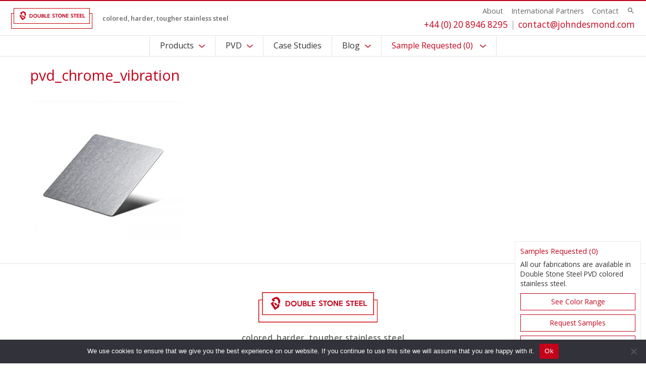

--- FILE ---
content_type: text/html; charset=UTF-8
request_url: https://www.doublestonesteel.com/?attachment_id=3444
body_size: 9960
content:
<!DOCTYPE html>

<html class="no-js" lang="en-US">

	<head>

		<meta charset="UTF-8">
		<link rel="profile" href="https://gmpg.org/xfn/11">

		<meta name='robots' content='index, follow, max-image-preview:large, max-snippet:-1, max-video-preview:-1' />
	<style>img:is([sizes="auto" i], [sizes^="auto," i]) { contain-intrinsic-size: 3000px 1500px }</style>
	
	<!-- This site is optimized with the Yoast SEO plugin v26.7 - https://yoast.com/wordpress/plugins/seo/ -->
	<title>pvd_chrome_vibration | Double Stone Steel</title>
	<link rel="canonical" href="https://www.doublestonesteel.com/" />
	<meta property="og:locale" content="en_US" />
	<meta property="og:type" content="article" />
	<meta property="og:title" content="pvd_chrome_vibration | Double Stone Steel" />
	<meta property="og:url" content="https://www.doublestonesteel.com/" />
	<meta property="og:site_name" content="Double Stone Steel" />
	<meta property="og:image" content="https://www.doublestonesteel.com" />
	<meta property="og:image:width" content="800" />
	<meta property="og:image:height" content="800" />
	<meta property="og:image:type" content="image/jpeg" />
	<script type="application/ld+json" class="yoast-schema-graph">{"@context":"https://schema.org","@graph":[{"@type":"WebPage","@id":"https://www.doublestonesteel.com/","url":"https://www.doublestonesteel.com/","name":"pvd_chrome_vibration | Double Stone Steel","isPartOf":{"@id":"https://www.doublestonesteel.com/#website"},"primaryImageOfPage":{"@id":"https://www.doublestonesteel.com/#primaryimage"},"image":{"@id":"https://www.doublestonesteel.com/#primaryimage"},"thumbnailUrl":"/wp-content/uploads/2018/10/pvd_chrome_vibration.jpg","datePublished":"2020-06-19T09:58:11+00:00","breadcrumb":{"@id":"https://www.doublestonesteel.com/#breadcrumb"},"inLanguage":"en-US","potentialAction":[{"@type":"ReadAction","target":["https://www.doublestonesteel.com/"]}]},{"@type":"ImageObject","inLanguage":"en-US","@id":"https://www.doublestonesteel.com/#primaryimage","url":"/wp-content/uploads/2018/10/pvd_chrome_vibration.jpg","contentUrl":"/wp-content/uploads/2018/10/pvd_chrome_vibration.jpg","width":800,"height":800},{"@type":"BreadcrumbList","@id":"https://www.doublestonesteel.com/#breadcrumb","itemListElement":[{"@type":"ListItem","position":1,"name":"Home","item":"https://www.doublestonesteel.com/"},{"@type":"ListItem","position":2,"name":"Chrome &#8211; Vibration","item":"https://www.doublestonesteel.com/shop/chrome-vibration/"},{"@type":"ListItem","position":3,"name":"pvd_chrome_vibration"}]},{"@type":"WebSite","@id":"https://www.doublestonesteel.com/#website","url":"https://www.doublestonesteel.com/","name":"Double Stone Steel","description":"colored, harder, tougher stainless steel","potentialAction":[{"@type":"SearchAction","target":{"@type":"EntryPoint","urlTemplate":"https://www.doublestonesteel.com/?s={search_term_string}"},"query-input":{"@type":"PropertyValueSpecification","valueRequired":true,"valueName":"search_term_string"}}],"inLanguage":"en-US"}]}</script>
	<!-- / Yoast SEO plugin. -->


<link rel='dns-prefetch' href='//polyfill.io' />
<link rel='dns-prefetch' href='//fonts.googleapis.com' />
<link rel='stylesheet' id='bootstrap-min-css' href='https://www.doublestonesteel.com/wp-content/plugins/dino_blocks/assets/css/bootstrap.min.css?ver=6.8.3' media='all' />
<link rel='stylesheet' id='wp-block-library-css' href='https://www.doublestonesteel.com/wp-includes/css/dist/block-library/style.min.css?ver=6.8.3' media='all' />
<style id='classic-theme-styles-inline-css'>
/*! This file is auto-generated */
.wp-block-button__link{color:#fff;background-color:#32373c;border-radius:9999px;box-shadow:none;text-decoration:none;padding:calc(.667em + 2px) calc(1.333em + 2px);font-size:1.125em}.wp-block-file__button{background:#32373c;color:#fff;text-decoration:none}
</style>
<style id='global-styles-inline-css'>
:root{--wp--preset--aspect-ratio--square: 1;--wp--preset--aspect-ratio--4-3: 4/3;--wp--preset--aspect-ratio--3-4: 3/4;--wp--preset--aspect-ratio--3-2: 3/2;--wp--preset--aspect-ratio--2-3: 2/3;--wp--preset--aspect-ratio--16-9: 16/9;--wp--preset--aspect-ratio--9-16: 9/16;--wp--preset--color--black: #000000;--wp--preset--color--cyan-bluish-gray: #abb8c3;--wp--preset--color--white: #ffffff;--wp--preset--color--pale-pink: #f78da7;--wp--preset--color--vivid-red: #cf2e2e;--wp--preset--color--luminous-vivid-orange: #ff6900;--wp--preset--color--luminous-vivid-amber: #fcb900;--wp--preset--color--light-green-cyan: #7bdcb5;--wp--preset--color--vivid-green-cyan: #00d084;--wp--preset--color--pale-cyan-blue: #8ed1fc;--wp--preset--color--vivid-cyan-blue: #0693e3;--wp--preset--color--vivid-purple: #9b51e0;--wp--preset--color--accent: #cd2653;--wp--preset--color--primary: #000000;--wp--preset--color--secondary: #6d6d6d;--wp--preset--color--subtle-background: #dcd7ca;--wp--preset--color--background: #fff;--wp--preset--gradient--vivid-cyan-blue-to-vivid-purple: linear-gradient(135deg,rgba(6,147,227,1) 0%,rgb(155,81,224) 100%);--wp--preset--gradient--light-green-cyan-to-vivid-green-cyan: linear-gradient(135deg,rgb(122,220,180) 0%,rgb(0,208,130) 100%);--wp--preset--gradient--luminous-vivid-amber-to-luminous-vivid-orange: linear-gradient(135deg,rgba(252,185,0,1) 0%,rgba(255,105,0,1) 100%);--wp--preset--gradient--luminous-vivid-orange-to-vivid-red: linear-gradient(135deg,rgba(255,105,0,1) 0%,rgb(207,46,46) 100%);--wp--preset--gradient--very-light-gray-to-cyan-bluish-gray: linear-gradient(135deg,rgb(238,238,238) 0%,rgb(169,184,195) 100%);--wp--preset--gradient--cool-to-warm-spectrum: linear-gradient(135deg,rgb(74,234,220) 0%,rgb(151,120,209) 20%,rgb(207,42,186) 40%,rgb(238,44,130) 60%,rgb(251,105,98) 80%,rgb(254,248,76) 100%);--wp--preset--gradient--blush-light-purple: linear-gradient(135deg,rgb(255,206,236) 0%,rgb(152,150,240) 100%);--wp--preset--gradient--blush-bordeaux: linear-gradient(135deg,rgb(254,205,165) 0%,rgb(254,45,45) 50%,rgb(107,0,62) 100%);--wp--preset--gradient--luminous-dusk: linear-gradient(135deg,rgb(255,203,112) 0%,rgb(199,81,192) 50%,rgb(65,88,208) 100%);--wp--preset--gradient--pale-ocean: linear-gradient(135deg,rgb(255,245,203) 0%,rgb(182,227,212) 50%,rgb(51,167,181) 100%);--wp--preset--gradient--electric-grass: linear-gradient(135deg,rgb(202,248,128) 0%,rgb(113,206,126) 100%);--wp--preset--gradient--midnight: linear-gradient(135deg,rgb(2,3,129) 0%,rgb(40,116,252) 100%);--wp--preset--font-size--small: 18px;--wp--preset--font-size--medium: 20px;--wp--preset--font-size--large: 26.25px;--wp--preset--font-size--x-large: 42px;--wp--preset--font-size--normal: 21px;--wp--preset--font-size--larger: 32px;--wp--preset--spacing--20: 0.44rem;--wp--preset--spacing--30: 0.67rem;--wp--preset--spacing--40: 1rem;--wp--preset--spacing--50: 1.5rem;--wp--preset--spacing--60: 2.25rem;--wp--preset--spacing--70: 3.38rem;--wp--preset--spacing--80: 5.06rem;--wp--preset--shadow--natural: 6px 6px 9px rgba(0, 0, 0, 0.2);--wp--preset--shadow--deep: 12px 12px 50px rgba(0, 0, 0, 0.4);--wp--preset--shadow--sharp: 6px 6px 0px rgba(0, 0, 0, 0.2);--wp--preset--shadow--outlined: 6px 6px 0px -3px rgba(255, 255, 255, 1), 6px 6px rgba(0, 0, 0, 1);--wp--preset--shadow--crisp: 6px 6px 0px rgba(0, 0, 0, 1);}:where(.is-layout-flex){gap: 0.5em;}:where(.is-layout-grid){gap: 0.5em;}body .is-layout-flex{display: flex;}.is-layout-flex{flex-wrap: wrap;align-items: center;}.is-layout-flex > :is(*, div){margin: 0;}body .is-layout-grid{display: grid;}.is-layout-grid > :is(*, div){margin: 0;}:where(.wp-block-columns.is-layout-flex){gap: 2em;}:where(.wp-block-columns.is-layout-grid){gap: 2em;}:where(.wp-block-post-template.is-layout-flex){gap: 1.25em;}:where(.wp-block-post-template.is-layout-grid){gap: 1.25em;}.has-black-color{color: var(--wp--preset--color--black) !important;}.has-cyan-bluish-gray-color{color: var(--wp--preset--color--cyan-bluish-gray) !important;}.has-white-color{color: var(--wp--preset--color--white) !important;}.has-pale-pink-color{color: var(--wp--preset--color--pale-pink) !important;}.has-vivid-red-color{color: var(--wp--preset--color--vivid-red) !important;}.has-luminous-vivid-orange-color{color: var(--wp--preset--color--luminous-vivid-orange) !important;}.has-luminous-vivid-amber-color{color: var(--wp--preset--color--luminous-vivid-amber) !important;}.has-light-green-cyan-color{color: var(--wp--preset--color--light-green-cyan) !important;}.has-vivid-green-cyan-color{color: var(--wp--preset--color--vivid-green-cyan) !important;}.has-pale-cyan-blue-color{color: var(--wp--preset--color--pale-cyan-blue) !important;}.has-vivid-cyan-blue-color{color: var(--wp--preset--color--vivid-cyan-blue) !important;}.has-vivid-purple-color{color: var(--wp--preset--color--vivid-purple) !important;}.has-black-background-color{background-color: var(--wp--preset--color--black) !important;}.has-cyan-bluish-gray-background-color{background-color: var(--wp--preset--color--cyan-bluish-gray) !important;}.has-white-background-color{background-color: var(--wp--preset--color--white) !important;}.has-pale-pink-background-color{background-color: var(--wp--preset--color--pale-pink) !important;}.has-vivid-red-background-color{background-color: var(--wp--preset--color--vivid-red) !important;}.has-luminous-vivid-orange-background-color{background-color: var(--wp--preset--color--luminous-vivid-orange) !important;}.has-luminous-vivid-amber-background-color{background-color: var(--wp--preset--color--luminous-vivid-amber) !important;}.has-light-green-cyan-background-color{background-color: var(--wp--preset--color--light-green-cyan) !important;}.has-vivid-green-cyan-background-color{background-color: var(--wp--preset--color--vivid-green-cyan) !important;}.has-pale-cyan-blue-background-color{background-color: var(--wp--preset--color--pale-cyan-blue) !important;}.has-vivid-cyan-blue-background-color{background-color: var(--wp--preset--color--vivid-cyan-blue) !important;}.has-vivid-purple-background-color{background-color: var(--wp--preset--color--vivid-purple) !important;}.has-black-border-color{border-color: var(--wp--preset--color--black) !important;}.has-cyan-bluish-gray-border-color{border-color: var(--wp--preset--color--cyan-bluish-gray) !important;}.has-white-border-color{border-color: var(--wp--preset--color--white) !important;}.has-pale-pink-border-color{border-color: var(--wp--preset--color--pale-pink) !important;}.has-vivid-red-border-color{border-color: var(--wp--preset--color--vivid-red) !important;}.has-luminous-vivid-orange-border-color{border-color: var(--wp--preset--color--luminous-vivid-orange) !important;}.has-luminous-vivid-amber-border-color{border-color: var(--wp--preset--color--luminous-vivid-amber) !important;}.has-light-green-cyan-border-color{border-color: var(--wp--preset--color--light-green-cyan) !important;}.has-vivid-green-cyan-border-color{border-color: var(--wp--preset--color--vivid-green-cyan) !important;}.has-pale-cyan-blue-border-color{border-color: var(--wp--preset--color--pale-cyan-blue) !important;}.has-vivid-cyan-blue-border-color{border-color: var(--wp--preset--color--vivid-cyan-blue) !important;}.has-vivid-purple-border-color{border-color: var(--wp--preset--color--vivid-purple) !important;}.has-vivid-cyan-blue-to-vivid-purple-gradient-background{background: var(--wp--preset--gradient--vivid-cyan-blue-to-vivid-purple) !important;}.has-light-green-cyan-to-vivid-green-cyan-gradient-background{background: var(--wp--preset--gradient--light-green-cyan-to-vivid-green-cyan) !important;}.has-luminous-vivid-amber-to-luminous-vivid-orange-gradient-background{background: var(--wp--preset--gradient--luminous-vivid-amber-to-luminous-vivid-orange) !important;}.has-luminous-vivid-orange-to-vivid-red-gradient-background{background: var(--wp--preset--gradient--luminous-vivid-orange-to-vivid-red) !important;}.has-very-light-gray-to-cyan-bluish-gray-gradient-background{background: var(--wp--preset--gradient--very-light-gray-to-cyan-bluish-gray) !important;}.has-cool-to-warm-spectrum-gradient-background{background: var(--wp--preset--gradient--cool-to-warm-spectrum) !important;}.has-blush-light-purple-gradient-background{background: var(--wp--preset--gradient--blush-light-purple) !important;}.has-blush-bordeaux-gradient-background{background: var(--wp--preset--gradient--blush-bordeaux) !important;}.has-luminous-dusk-gradient-background{background: var(--wp--preset--gradient--luminous-dusk) !important;}.has-pale-ocean-gradient-background{background: var(--wp--preset--gradient--pale-ocean) !important;}.has-electric-grass-gradient-background{background: var(--wp--preset--gradient--electric-grass) !important;}.has-midnight-gradient-background{background: var(--wp--preset--gradient--midnight) !important;}.has-small-font-size{font-size: var(--wp--preset--font-size--small) !important;}.has-medium-font-size{font-size: var(--wp--preset--font-size--medium) !important;}.has-large-font-size{font-size: var(--wp--preset--font-size--large) !important;}.has-x-large-font-size{font-size: var(--wp--preset--font-size--x-large) !important;}
:where(.wp-block-post-template.is-layout-flex){gap: 1.25em;}:where(.wp-block-post-template.is-layout-grid){gap: 1.25em;}
:where(.wp-block-columns.is-layout-flex){gap: 2em;}:where(.wp-block-columns.is-layout-grid){gap: 2em;}
:root :where(.wp-block-pullquote){font-size: 1.5em;line-height: 1.6;}
</style>
<link rel='stylesheet' id='cookie-notice-front-css' href='https://www.doublestonesteel.com/wp-content/plugins/cookie-notice/css/front.min.css?ver=2.5.11' media='all' />
<link rel='stylesheet' id='woocommerce-layout-css' href='https://www.doublestonesteel.com/wp-content/plugins/woocommerce/assets/css/woocommerce-layout.css?ver=8.3.3' media='all' />
<link rel='stylesheet' id='woocommerce-smallscreen-css' href='https://www.doublestonesteel.com/wp-content/plugins/woocommerce/assets/css/woocommerce-smallscreen.css?ver=8.3.3' media='only screen and (max-width: 768px)' />
<link rel='stylesheet' id='woocommerce-general-css' href='//www.doublestonesteel.com/wp-content/plugins/woocommerce/assets/css/twenty-twenty.css?ver=8.3.3' media='all' />
<style id='woocommerce-inline-inline-css'>
.woocommerce form .form-row .required { visibility: visible; }
</style>
<link rel='stylesheet' id='twentytwenty-fonts-css' href='https://www.doublestonesteel.com/wp-content/themes/twentytwenty/assets/css/font-inter.css?ver=1.0.0' media='all' />
<link rel='stylesheet' id='google-fonts-css' href='https://fonts.googleapis.com/css?family=Open+Sans%3A300%2C400%2C600&#038;display=swap&#038;ver=6.8.3' media='all' />
<link rel='stylesheet' id='parent-style-css' href='https://www.doublestonesteel.com/wp-content/plugins/tidb_sample_2021/assets/css/style.php?ver=6.8.3' media='all' />
<script src="https://www.doublestonesteel.com/wp-includes/js/jquery/jquery.min.js?ver=3.7.1" id="jquery-core-js"></script>
<script src="https://www.doublestonesteel.com/wp-includes/js/jquery/jquery-migrate.min.js?ver=3.4.1" id="jquery-migrate-js"></script>
<script src="https://www.doublestonesteel.com/wp-content/plugins/woocommerce/assets/js/jquery-blockui/jquery.blockUI.min.js?ver=2.7.0-wc.8.3.3" id="jquery-blockui-js" defer data-wp-strategy="defer"></script>
<script id="wc-add-to-cart-js-extra">
var wc_add_to_cart_params = {"ajax_url":"\/wp-admin\/admin-ajax.php","wc_ajax_url":"\/?wc-ajax=%%endpoint%%","i18n_view_cart":"View cart","cart_url":"https:\/\/www.doublestonesteel.com\/cart\/","is_cart":"","cart_redirect_after_add":"no"};
</script>
<script src="https://www.doublestonesteel.com/wp-content/plugins/woocommerce/assets/js/frontend/add-to-cart.min.js?ver=8.3.3" id="wc-add-to-cart-js" defer data-wp-strategy="defer"></script>
<script src="https://www.doublestonesteel.com/wp-content/plugins/woocommerce/assets/js/js-cookie/js.cookie.min.js?ver=2.1.4-wc.8.3.3" id="js-cookie-js" defer data-wp-strategy="defer"></script>
<script id="woocommerce-js-extra">
var woocommerce_params = {"ajax_url":"\/wp-admin\/admin-ajax.php","wc_ajax_url":"\/?wc-ajax=%%endpoint%%"};
</script>
<script src="https://www.doublestonesteel.com/wp-content/plugins/woocommerce/assets/js/frontend/woocommerce.min.js?ver=8.3.3" id="woocommerce-js" defer data-wp-strategy="defer"></script>
<script src="https://www.doublestonesteel.com/wp-content/themes/twentytwenty/assets/js/index.js?ver=1.0.0" id="twentytwenty-js-js" defer data-wp-strategy="defer"></script>
<link rel="https://api.w.org/" href="https://www.doublestonesteel.com/wp-json/" /><link rel="alternate" title="JSON" type="application/json" href="https://www.doublestonesteel.com/wp-json/wp/v2/media/3444" /><link rel="alternate" title="oEmbed (JSON)" type="application/json+oembed" href="https://www.doublestonesteel.com/wp-json/oembed/1.0/embed?url=https%3A%2F%2Fwww.doublestonesteel.com%2F%3Fattachment_id%3D3444" />
<link rel="alternate" title="oEmbed (XML)" type="text/xml+oembed" href="https://www.doublestonesteel.com/wp-json/oembed/1.0/embed?url=https%3A%2F%2Fwww.doublestonesteel.com%2F%3Fattachment_id%3D3444&#038;format=xml" />
<meta charset="UTF-8" />
<meta name="viewport" content="width=device-width, initial-scale=1" />
<link rel="profile" href="https://gmpg.org/xfn/11" /><script>
document.documentElement.className = document.documentElement.className.replace( 'no-js', 'js' );
//# sourceURL=twentytwenty_no_js_class
</script>
	<noscript><style>.woocommerce-product-gallery{ opacity: 1 !important; }</style></noscript>
	<script async src="https://www.googletagmanager.com/gtag/js?id="G-FG6QRZ2236"></script><script>
        window.dataLayer = window.dataLayer || [];
        function gtag(){dataLayer.push(arguments);}
        gtag('js', new Date());
        gtag('config', 'G-FG6QRZ2236');
      </script><meta name="HandheldFriendly" content="True" /><meta name="apple-mobile-web-app-capable" content="yes" /><meta name="viewport" content="width=device-width,initial-scale=1.0,maximum-scale=5.0" /><meta name="theme-color" content="#c4021a" /><style id="custom-background-css">
body.custom-background { background-color: #fff; }
</style>
	<link rel="icon" href="/wp-content/uploads/2022/04/cropped-favicon-32x32.png" sizes="32x32" />
<link rel="icon" href="/wp-content/uploads/2022/04/cropped-favicon-192x192.png" sizes="192x192" />
<link rel="apple-touch-icon" href="/wp-content/uploads/2022/04/cropped-favicon-180x180.png" />
<meta name="msapplication-TileImage" content="/wp-content/uploads/2022/04/cropped-favicon-270x270.png" />

	</head>

	<body class="attachment wp-singular attachment-template-default single single-attachment postid-3444 attachmentid-3444 attachment-jpeg custom-background wp-embed-responsive wp-theme-twentytwenty wp-child-theme-jdl_2020 jdl theme-twentytwenty cookies-not-set woocommerce-no-js singular enable-search-modal missing-post-thumbnail has-no-pagination not-showing-comments hide-avatars footer-top-visible">

	<header id="site-header" class="main-header site-header border-bottom"><div class="header_wrap align-items-center"><div class="logos"><a href="https://www.doublestonesteel.com" class="logo my-0 font-weight-normal" title="Double Stone Steel"><img src="/wp-content/plugins/tidb_sample_2021/assets/images//logos/double_stone_steel_logo.svg" width="300" height="76" alt="Double Stone Steel title="Double Stone Steel" /></a><p class="strap">colored, harder, tougher stainless steel</p></div><div class="contact"><ul class="head_menu"><li itemscope="itemscope" itemtype="https://www.schema.org/SiteNavigationElement" id="menu-item-3329" class="menu-item menu-item-type-post_type menu-item-object-page menu-item-3329 nav-item"><a title="About" href="https://www.doublestonesteel.com/about/" class="nav-link">About</a></li>
<li itemscope="itemscope" itemtype="https://www.schema.org/SiteNavigationElement" id="menu-item-3332" class="menu-item menu-item-type-custom menu-item-object-custom menu-item-has-children dropdown menu-item-3332 nav-item"><a title="International Partners" href="#" class="nav-link">International Partners</a>
<ul class="dropdown-menu"  role="menu">
	<li itemscope="itemscope" itemtype="https://www.schema.org/SiteNavigationElement" id="menu-item-3330" class="menu-item menu-item-type-post_type menu-item-object-page menu-item-3330 nav-item"><a title="John Desmond Ltd." href="https://www.doublestonesteel.com/international-projects-partners/" class="dropdown-item">John Desmond Ltd.</a></li>
</ul>
</li>
<li itemscope="itemscope" itemtype="https://www.schema.org/SiteNavigationElement" id="menu-item-3333" class="menu-item menu-item-type-post_type menu-item-object-page menu-item-3333 nav-item"><a title="Contact" href="https://www.doublestonesteel.com/contact/" class="nav-link">Contact</a></li>
<li class="s"><a href="#" title="Search" class="search_wrap_link"><svg xmlns="http://www.w3.org/2000/svg" width="24px" height="24px" viewBox="0 0 24 24"><path fill="#666666" d="M15.5 14h-.79l-.28-.27C15.41 12.59 16 11.11 16 9.5 16 5.91 13.09 3 9.5 3S3 5.91 3 9.5 5.91 16 9.5 16c1.61 0 3.09-.59 4.23-1.57l.27.28v.79l5 4.99L20.49 19l-4.99-5zm-6 0C7.01 14 5 11.99 5 9.5S7.01 5 9.5 5 14 7.01 14 9.5 11.99 14 9.5 14z"></path></svg></a></li></ul><p class="details"><a href="tel:+4402089468295" class="header-tel" title="+44 (0) 20 8946 8295">+44 (0) 20 8946 8295</a><a href="/cdn-cgi/l/email-protection#89eae6e7fde8eafdc9e3e6e1e7edecfae4e6e7eda7eae6e4" class="header-email" title="contact@johndesmond.com"><span class="__cf_email__" data-cfemail="dbb8b4b5afbab8af9bb1b4b3b5bfbea8b6b4b5bff5b8b4b6">[email&#160;protected]</span></a></p></div></div></header><nav id="site-navigation" class="main-navigation navbar navbar-default ml-auto border-bottom p-0"><div class="container contain"><p class="main_menu_nav"><span><span></span><span></span><span></span></span> Menu</p><ul id="menu-navigation"><li itemscope="itemscope" itemtype="https://www.schema.org/SiteNavigationElement" id="menu-item-1023" class="productMenu menu-item menu-item-type-custom menu-item-object-custom menu-item-has-children dropdown menu-item-1023 nav-item"><a title="Products" href="/products" class="nav-link">Products</a>
<ul class="dropdown-menu"  role="menu">
	<li itemscope="itemscope" itemtype="https://www.schema.org/SiteNavigationElement" id="menu-item-1533" class="menu-item menu-item-type-post_type menu-item-object-page menu-item-1533 nav-item"><a title="Architectural Ironmongery" href="https://www.doublestonesteel.com/products/architectural-ironmongery/" class="dropdown-item">Architectural Ironmongery</a></li>
	<li itemscope="itemscope" itemtype="https://www.schema.org/SiteNavigationElement" id="menu-item-3631" class="menu-item menu-item-type-post_type menu-item-object-products menu-item-3631 nav-item"><a title="Architectural Mesh" href="https://www.doublestonesteel.com/products/architectural-mesh/" class="dropdown-item">Architectural Mesh</a></li>
	<li itemscope="itemscope" itemtype="https://www.schema.org/SiteNavigationElement" id="menu-item-3876" class="menu-item menu-item-type-post_type menu-item-object-products menu-item-3876 nav-item"><a title="Bathroom stalls and plumbing fixtures" href="https://www.doublestonesteel.com/products/bathroom-stalls-and-plumbing-fixtures/" class="dropdown-item">Bathroom stalls and plumbing fixtures</a></li>
	<li itemscope="itemscope" itemtype="https://www.schema.org/SiteNavigationElement" id="menu-item-1626" class="menu-item menu-item-type-post_type menu-item-object-page menu-item-1626 nav-item"><a title="Curtain-walling, Panels and Doors" href="https://www.doublestonesteel.com/products/ceilings-cladding-doors/" class="dropdown-item">Curtain-walling, Panels and Doors</a></li>
	<li itemscope="itemscope" itemtype="https://www.schema.org/SiteNavigationElement" id="menu-item-3706" class="menu-item menu-item-type-post_type menu-item-object-products menu-item-3706 nav-item"><a title="Planters and landscape architecture fixtures" href="https://www.doublestonesteel.com/products/planters-and-landscape-architecture-fixtures/" class="dropdown-item">Planters and landscape architecture fixtures</a></li>
	<li itemscope="itemscope" itemtype="https://www.schema.org/SiteNavigationElement" id="menu-item-1537" class="menu-item menu-item-type-post_type menu-item-object-page menu-item-1537 nav-item"><a title="Railings, Gates, Signage and Street furniture" href="https://www.doublestonesteel.com/products/railings-gates-canopies-signage-street-furniture/" class="dropdown-item">Railings, Gates, Signage and Street furniture</a></li>
	<li itemscope="itemscope" itemtype="https://www.schema.org/SiteNavigationElement" id="menu-item-1538" class="menu-item menu-item-type-post_type menu-item-object-page menu-item-1538 nav-item"><a title="Retail and hospitality shopfitting fixtures and furniture" href="https://www.doublestonesteel.com/products/retail-and-hospitality-shopfitting-fixtures-and-furniture/" class="dropdown-item">Retail and hospitality shopfitting fixtures and furniture</a></li>
	<li itemscope="itemscope" itemtype="https://www.schema.org/SiteNavigationElement" id="menu-item-3646" class="menu-item menu-item-type-post_type menu-item-object-products menu-item-3646 nav-item"><a title="Laser-cut and Solid Screens" href="https://www.doublestonesteel.com/products/screens/" class="dropdown-item">Laser-cut and Solid Screens</a></li>
	<li itemscope="itemscope" itemtype="https://www.schema.org/SiteNavigationElement" id="menu-item-1539" class="menu-item menu-item-type-post_type menu-item-object-page menu-item-1539 nav-item"><a title="Small components and architectural fixtures" href="https://www.doublestonesteel.com/products/small-components-tools/" class="dropdown-item">Small components and architectural fixtures</a></li>
	<li itemscope="itemscope" itemtype="https://www.schema.org/SiteNavigationElement" id="menu-item-1540" class="menu-item menu-item-type-post_type menu-item-object-page menu-item-1540 nav-item"><a title="Stairs, Elevators and Escalators" href="https://www.doublestonesteel.com/products/stairs-elevators-and-escalators/" class="dropdown-item">Stairs, Elevators and Escalators</a></li>
</ul>
</li>
<li itemscope="itemscope" itemtype="https://www.schema.org/SiteNavigationElement" id="menu-item-1893" class="menu-item menu-item-type-custom menu-item-object-custom menu-item-has-children dropdown menu-item-1893 nav-item"><a title="PVD" href="#" class="nav-link">PVD</a>
<ul class="dropdown-menu"  role="menu">
	<li itemscope="itemscope" itemtype="https://www.schema.org/SiteNavigationElement" id="menu-item-1907" class="menu-item menu-item-type-post_type menu-item-object-page menu-item-1907 nav-item"><a title="Coloured Stainless Steel" href="https://www.doublestonesteel.com/products/coloured-steel-pvd-coating/" class="dropdown-item">PVD Colored Stainless Steel</a></li>
	<li itemscope="itemscope" itemtype="https://www.schema.org/SiteNavigationElement" id="menu-item-4002" class="menu-item menu-item-type-post_type menu-item-object-page menu-item-4002 nav-item"><a title="PVD Colored Stainless Sheet" href="https://www.doublestonesteel.com/pvd-colored-stainless-steel/pvd-colored-stainless-steel-sheet/" class="dropdown-item">PVD Colored Stainless Sheet</a></li>
	<li itemscope="itemscope" itemtype="https://www.schema.org/SiteNavigationElement" id="menu-item-4049" class="menu-item menu-item-type-post_type menu-item-object-page menu-item-4049 nav-item"><a title="PVD Colored Stainless Steel architraves, trims, tubes, profiles and components" href="https://www.doublestonesteel.com/pvd-colored-stainless-steel/pvd-colored-stainless-steel-long-profiles-and-small-components/" class="dropdown-item">PVD Colored Stainless Steel architraves, trims, tubes, profiles and components</a></li>
	<li itemscope="itemscope" itemtype="https://www.schema.org/SiteNavigationElement" id="menu-item-1906" class="menu-item menu-item-type-post_type menu-item-object-page menu-item-1906 nav-item"><a title="Our PVD Machine Capacities" href="https://www.doublestonesteel.com/pvd-colored-stainless-steel/our-pvd-capacity/" class="dropdown-item">Our PVD Machine Capacities</a></li>
	<li itemscope="itemscope" itemtype="https://www.schema.org/SiteNavigationElement" id="menu-item-1895" class="menu-item menu-item-type-custom menu-item-object-custom menu-item-1895 nav-item"><a title="Why Specify PVD?" href="/pvd-colored-stainless-steel/request-a-sample/#benefits" class="dropdown-item">Why Specify PVD?</a></li>
	<li itemscope="itemscope" itemtype="https://www.schema.org/SiteNavigationElement" id="menu-item-2077" class="menu-item menu-item-type-post_type menu-item-object-page menu-item-2077 nav-item"><a title="Suitability of PVD Colors for Internal or External Use" href="https://www.doublestonesteel.com/pvd-colored-stainless-steel/suitability-pvd-colours/" class="dropdown-item">Suitability of PVD Colors for Internal or External Use</a></li>
	<li itemscope="itemscope" itemtype="https://www.schema.org/SiteNavigationElement" id="menu-item-1909" class="menu-item menu-item-type-post_type menu-item-object-page menu-item-1909 nav-item"><a title="Request a Sample" href="https://www.doublestonesteel.com/pvd-colored-stainless-steel/request-a-sample/" class="dropdown-item">Request a Sample</a></li>
</ul>
</li>
<li itemscope="itemscope" itemtype="https://www.schema.org/SiteNavigationElement" id="menu-item-3402" class="menu-item menu-item-type-custom menu-item-object-custom menu-item-3402 nav-item"><a title="Case Studies" href="/case-studies" class="nav-link">Case Studies</a></li>
<li itemscope="itemscope" itemtype="https://www.schema.org/SiteNavigationElement" id="menu-item-1726" class="menu-item menu-item-type-custom menu-item-object-custom menu-item-has-children dropdown menu-item-1726 nav-item"><a title="Blog" href="/blog" class="nav-link">Blog</a>
<ul class="dropdown-menu"  role="menu">
	<li itemscope="itemscope" itemtype="https://www.schema.org/SiteNavigationElement" id="menu-item-5389" class="menu-item menu-item-type-custom menu-item-object-custom menu-item-5389 nav-item"><a title="Blog (All Posts)" href="/blog" class="dropdown-item">Blog (All Posts)</a></li>
	<li itemscope="itemscope" itemtype="https://www.schema.org/SiteNavigationElement" id="menu-item-3914" class="menu-item menu-item-type-taxonomy menu-item-object-category menu-item-3914 nav-item"><a title="Architecture" href="https://www.doublestonesteel.com/blog/architecture/" class="dropdown-item">Architecture</a></li>
	<li itemscope="itemscope" itemtype="https://www.schema.org/SiteNavigationElement" id="menu-item-3505" class="menu-item menu-item-type-taxonomy menu-item-object-category menu-item-3505 nav-item"><a title="Art and Sculpture" href="https://www.doublestonesteel.com/blog/art-and-sculpture/" class="dropdown-item">Art and Sculpture</a></li>
	<li itemscope="itemscope" itemtype="https://www.schema.org/SiteNavigationElement" id="menu-item-3504" class="menu-item menu-item-type-taxonomy menu-item-object-category menu-item-3504 nav-item"><a title="Design" href="https://www.doublestonesteel.com/blog/design/" class="dropdown-item">Design</a></li>
	<li itemscope="itemscope" itemtype="https://www.schema.org/SiteNavigationElement" id="menu-item-3506" class="menu-item menu-item-type-taxonomy menu-item-object-category menu-item-3506 nav-item"><a title="Metals and Alloys" href="https://www.doublestonesteel.com/blog/metal-blog/" class="dropdown-item">Metals and Alloys</a></li>
	<li itemscope="itemscope" itemtype="https://www.schema.org/SiteNavigationElement" id="menu-item-3507" class="menu-item menu-item-type-taxonomy menu-item-object-category menu-item-3507 nav-item"><a title="Products" href="https://www.doublestonesteel.com/blog/products/" class="dropdown-item">Products</a></li>
	<li itemscope="itemscope" itemtype="https://www.schema.org/SiteNavigationElement" id="menu-item-3912" class="menu-item menu-item-type-taxonomy menu-item-object-category menu-item-3912 nav-item"><a title="The Environment" href="https://www.doublestonesteel.com/blog/environment/" class="dropdown-item">The Environment</a></li>
</ul>
</li>
<li class="menu-item sample_requests dropdown"><a href="https://www.doublestonesteel.com/basket/" title="Sample Requested" class="dropdown-toggle" data-toggle="dropdown" aria-haspopup="true" aria-expanded="false">
                Sample Requested <span class="basket_qty">(0)</span> <svg version="1.1" id="Layer_1" xmlns="http://www.w3.org/2000/svg" xmlns:xlink="http://www.w3.org/1999/xlink" x="0px" y="0px" viewBox="0 0 8 4" style="enable-background:new 0 0 8 4;" xml:space="preserve"><polyline class="st0" points="0.5,3.5 4,0.5 7.5,3.5 "></polyline></svg></a><div class="dropdown-menu sub-menu"><p>All our fabrications are available in Double Stone Steel PVD coloured stainless steel.</p><a href="https://www.doublestonesteel.com/request-a-sample" title="View colour range" class="btn btn-block btn-sm btn-primary">See colour range ›</a><a href="https://www.doublestonesteel.com/request-a-sample" title="Request a sample" class="btn btn-block btn-sm btn-primary">Request a sample ›</a><a href="https://www.doublestonesteel.com/basket" title="Basket" class="btn btn-block btn-sm btn-primary">Edit & Complete Request ›</a></div></li></ul></div></nav><div class="ah_sb_2020 hide"><div><input type="text" value="" placeholder="Search johndesmond.com" /><a class="a20_search_button"><svg xmlns="http://www.w3.org/2000/svg" width="24px" height="24px" viewBox="0 0 24 24"><path fill="#FFFFFF" d="M15.5 14h-.79l-.28-.27C15.41 12.59 16 11.11 16 9.5 16 5.91 13.09 3 9.5 3S3 5.91 3 9.5 5.91 16 9.5 16c1.61 0 3.09-.59 4.23-1.57l.27.28v.79l5 4.99L20.49 19l-4.99-5zm-6 0C7.01 14 5 11.99 5 9.5S7.01 5 9.5 5 14 7.01 14 9.5 11.99 14 9.5 14z"></path></svg></a></div></div><a class="skip-link screen-reader-text" href="#site-content">Skip to the content</a>
<div id="content">
	<main id="site-content" role="main">

		
<div id="primary">	<article class="post-3444 attachment type-attachment status-inherit hentry" id="post-3444">

			<h1 class="mb-4">pvd_chrome_vibration</h1><p class="attachment"><a href='/wp-content/uploads/2018/10/pvd_chrome_vibration.jpg'><img fetchpriority="high" decoding="async" width="300" height="300" src="/wp-content/uploads/2018/10/pvd_chrome_vibration-300x300.jpg" class="attachment-medium size-medium" alt="" srcset="/wp-content/uploads/2018/10/pvd_chrome_vibration-300x300.jpg 300w, /wp-content/uploads/2018/10/pvd_chrome_vibration-150x150.jpg 150w, /wp-content/uploads/2018/10/pvd_chrome_vibration-768x768.jpg 768w, /wp-content/uploads/2018/10/pvd_chrome_vibration-100x100.jpg 100w, /wp-content/uploads/2018/10/pvd_chrome_vibration-250x250.jpg 250w, /wp-content/uploads/2018/10/pvd_chrome_vibration-350x350.jpg 350w, /wp-content/uploads/2018/10/pvd_chrome_vibration.jpg 800w" sizes="(max-width: 300px) 100vw, 300px" /></a></p>

		<div class="section-inner">
			
		</div><!-- .section-inner -->
	</article><!-- .post -->
</div>	</main><!-- #site-content -->
</div>

		<style type="text/css">
        footer.site-footer { overflow:hidden; background:#FFF; }
        footer.site-footer ul { list-style-type:none; padding:0; }
        footer.site-footer strong { color:#666; }
        footer.site-footer .logo { display:block; text-decoration:none; max-width:260px; margin:0 auto; }
        footer.site-footer .logo:hover { border-bottom:0; }
        footer.site-footer .logo img { width:auto; height:60px; border-radius:unset; margin-right:20px; }
        footer.site-footer p, 
        footer.site-footer li { line-height:1.8rem; }
        footer.site-footer p, 
        footer.site-footer a { color:#666; }
        footer.site-footer a:hover { border-bottom:solid 1px #c4021a; text-decoration:none; }
        footer.site-footer .legal { font-size:0.8em; }
        footer.site-footer .legal p { box-sizing:border-box; margin:0; padding:0 20px; width:100%; text-align:center; }
        footer.site-footer .legal p, 
        footer.site-footer .legal p a { color:#b3b3b3; }
      </style><footer class="site-footer footer pt-2 border-top" id="site-footer2020"><div class="container pt-5 pb-3 mb-4"><div class="row text-center"><div class="col-lg-12"><p><a href="https://www.doublestonesteel.com" title="Double Stone Steel" class="logo"><img src="/wp-content/plugins/tidb_sample_2021/assets/images//logos/double_stone_steel_logo.svg" width="300" height="76" alt="Double Stone Steel title="Double Stone Steel" /></a></p><p class="strap"><strong>colored, harder, tougher stainless steel</strong></p><ul class="navbar navbar-expand-lg justify-content-center"><li itemscope="itemscope" itemtype="https://www.schema.org/SiteNavigationElement" id="menu-item-925" class="menu-item menu-item-type-post_type menu-item-object-page menu-item-home menu-item-925 nav-item"><a title="Home" href="https://www.doublestonesteel.com/" class="nav-link">Home</a></li>
<li itemscope="itemscope" itemtype="https://www.schema.org/SiteNavigationElement" id="menu-item-928" class="menu-item menu-item-type-post_type menu-item-object-page menu-item-928 nav-item"><a title="Terms" href="https://www.doublestonesteel.com/terms/" class="nav-link">Terms</a></li>
<li itemscope="itemscope" itemtype="https://www.schema.org/SiteNavigationElement" id="menu-item-926" class="menu-item menu-item-type-post_type menu-item-object-page menu-item-926 nav-item"><a title="Privacy" href="https://www.doublestonesteel.com/privacy/" class="nav-link">Privacy</a></li>
</ul><p class="address">58 Weir Road, Wimbledon, London, SW19 8UG<br /><a href="tel:+4402089468295" class="header-tel" title="+44 (0) 20 8946 8295">+44 (0) 20 8946 8295</a> - <a href="/cdn-cgi/l/email-protection#7b1814150f1a180f3b111413151f1e081614151f55181416" class="header-email" title="contact@johndesmond.com"><span class="__cf_email__" data-cfemail="4c2f2322382d2f380c2623242228293f21232228622f2321">[email&#160;protected]</span></a></p></div></div></div><div class="legal_wrap"><div class="border-top"><div class="pt-3 mx-auto text-center"><p class="container legal">&copy; John Desmond Limited 2026 - John Desmond Limited is registered in England and Wales. Registered Number: 08880916<br />Registered office: 58 Weir Road, Wimbledon, London, SW19 8UG</p></div></div></div></footer><div id="ajax_overlay"><a href="#" title="close" class="close close_link full"></a><div class="wrapper"><div class="flex_wrapper"></div><a href="#" title="close" class="close close_link">×</a></div></div><div id="loading"><div class="loading_wrap"><div class="lds-ring"><div></div><div></div><div></div><div></div></div><span>Loading...</span></div></div><a id="full_close" class="hide"></a><div class="modal fade" id="ModalCenter" tabindex="-1" role="dialog" aria-labelledby="exampleModalCenterTitle" aria-hidden="true"><div class="modal-dialog modal-dialog-centered modal-lg" id="global_modal" role="document"><div class="modal-content"><div class="modal-body"></div></div></div></div><div class="eye_floater"><h4>Samples Requested <span class="basket_qty">(0)</span></h4><p>All our fabrications are available in Double Stone Steel PVD colored stainless steel.</p><p class="mb-0"><a href="/pvd-colored-stainless-steel/request-a-sample/" title="See color range" class="btn btn-outline-primary btn-block btn-sm">See Color Range</a><a href="/pvd-colored-stainless-steel/request-a-sample/" title="request a sample" class="btn btn-outline-primary btn-block btn-sm">Request Samples</a><a href="/basket" class="btn btn-outline-primary btn-block btn-sm" title="Samples Requested">Submit Request</a></p></div><script data-cfasync="false" src="/cdn-cgi/scripts/5c5dd728/cloudflare-static/email-decode.min.js"></script><script type="speculationrules">
{"prefetch":[{"source":"document","where":{"and":[{"href_matches":"\/*"},{"not":{"href_matches":["\/wp-*.php","\/wp-admin\/*","\/wp-content\/uploads\/*","\/wp-content\/*","\/wp-content\/plugins\/*","\/wp-content\/themes\/jdl_2020\/*","\/wp-content\/themes\/twentytwenty\/*","\/*\\?(.+)"]}},{"not":{"selector_matches":"a[rel~=\"nofollow\"]"}},{"not":{"selector_matches":".no-prefetch, .no-prefetch a"}}]},"eagerness":"conservative"}]}
</script>
	<script type="text/javascript">
		(function () {
			var c = document.body.className;
			c = c.replace(/woocommerce-no-js/, 'woocommerce-js');
			document.body.className = c;
		})();
	</script>
	<script id="dino_block-frontend-js-js-extra">
var dino_blocks = {"ajaxurl":"https:\/\/www.doublestonesteel.com\/wp-admin\/admin-ajax.php","security":"162b74a0bf","nonce":"7394fff33d","rest_url":"https:\/\/www.doublestonesteel.com\/wp-json\/","plugin_dir":"https:\/\/www.doublestonesteel.com\/wp-content\/plugins\/dino_blocks\/","site_url":"https:\/\/www.doublestonesteel.com","placeholder":"\/wp-content\/plugins\/tidb_sample_2021\/assets\/images\/placeholder_600x450.png"};
</script>
<script src="https://www.doublestonesteel.com/wp-content/plugins/dino_blocks/dist/dino_block_frontend.js?ver=6.8.3" id="dino_block-frontend-js-js"></script>
<script src="https://www.doublestonesteel.com/wp-content/plugins/dino_blocks/assets/js/bootstrap.bundle.min.js?ver=5.1.3" id="bootstrap-min-js"></script>
<script src="https://www.doublestonesteel.com/wp-content/plugins/dino_blocks/assets/js/jquery.lazy.min.js?ver=1.0.0" id="dino_block_lazy-js"></script>
<script id="dino_block_lazy-js-after">
jQuery(function() {
          jQuery('.lazy').Lazy({
            chainable: true,
            onError: function(i) { console.log('error loading ' + i.data('src')) },
            placeholder: dino_blocks.placeholder,
            defaultImage: dino_blocks.placeholder
          })
        })
</script>
<script id="cookie-notice-front-js-before">
var cnArgs = {"ajaxUrl":"https:\/\/www.doublestonesteel.com\/wp-admin\/admin-ajax.php","nonce":"c9d95d4013","hideEffect":"fade","position":"bottom","onScroll":true,"onScrollOffset":400,"onClick":true,"cookieName":"cookie_notice_accepted","cookieTime":2147483647,"cookieTimeRejected":2592000,"globalCookie":false,"redirection":false,"cache":false,"revokeCookies":false,"revokeCookiesOpt":"automatic"};
</script>
<script src="https://www.doublestonesteel.com/wp-content/plugins/cookie-notice/js/front.min.js?ver=2.5.11" id="cookie-notice-front-js"></script>
<script src="https://cdnjs.cloudflare.com/polyfill/v3/polyfill.min.js?features=blissfuljs%2Cdefault%2Ces2015%2Ces2016%2Ces2017%2Ces2018%2Ces2019%2Ces5%2Ces6%2Ces7%2Cfetch%2CPromise&amp;ver=6.8.3" id="babel-polyfill-js"></script>
<script src="https://www.doublestonesteel.com/wp-content/plugins/tidb_sample_2021/assets/js/jquery.lazy.min.js?ver=6.8.3" id="jquery-lazy-js"></script>
<script id="tidb_ajax_scripts-js-extra">
var tidb_ajax = {"ajax_url":"https:\/\/www.doublestonesteel.com\/wp-admin\/admin-ajax.php","security":"a845803e01","nonce":"7394fff33d","rest_url":"https:\/\/www.doublestonesteel.com\/wp-json\/","plugin_dir":"https:\/\/www.doublestonesteel.com\/wp-content\/plugins\/tidb_sample_2021\/","js_dir":"https:\/\/www.doublestonesteel.com\/wp-content\/plugins\/tidb_sample_2021\/assets\/js\/","img_dir":"https:\/\/www.doublestonesteel.com\/wp-content\/plugins\/tidb_sample_2021\/assets\/images\/"};
</script>
<script src="https://www.doublestonesteel.com/wp-content/plugins/tidb_sample_2021/assets/js/core__22_02_25__14_10.js?ver=1.0.0" id="tidb_ajax_scripts-js"></script>
<style type="text/css">.wp-block-quote {
    position: relative;
    margin-top: 30px;
    margin-bottom: 30px;
    padding: 40px;
    color: #555;
    border: 0;
    border-radius: 10px;
    border: solid 4px #c4021a;
font-size:1.4em;
}
.wp-block-quote cite {
color:#c4021a;
}
.cap_wrap { font-size: 0.85em; padding: 10px 10px 0; margin-bottom:10px; border: solid 1px #CCC; }
.cap_wrap p { margin:0 0 10px; }
.caption p { margin:0!important; font-size:0.85em!important; }
.caption img { width:100%!important; height:auto!important; }
.caption .cap_wrap_auto { padding: 1rem!important; margin-bottom: 0.5rem!important; border: 1px solid #dee2e6!important; }</style>
		<!-- Cookie Notice plugin v2.5.11 by Hu-manity.co https://hu-manity.co/ -->
		<div id="cookie-notice" role="dialog" class="cookie-notice-hidden cookie-revoke-hidden cn-position-bottom" aria-label="Cookie Notice" style="background-color: rgba(50,50,58,1);"><div class="cookie-notice-container" style="color: #fff"><span id="cn-notice-text" class="cn-text-container">We use cookies to ensure that we give you the best experience on our website. If you continue to use this site we will assume that you are happy with it.</span><span id="cn-notice-buttons" class="cn-buttons-container"><button id="cn-accept-cookie" data-cookie-set="accept" class="cn-set-cookie cn-button" aria-label="Ok" style="background-color: #c4021a">Ok</button></span><button type="button" id="cn-close-notice" data-cookie-set="accept" class="cn-close-icon" aria-label="No"></button></div>
			
		</div>
		<!-- / Cookie Notice plugin -->	<script defer src="https://static.cloudflareinsights.com/beacon.min.js/vcd15cbe7772f49c399c6a5babf22c1241717689176015" integrity="sha512-ZpsOmlRQV6y907TI0dKBHq9Md29nnaEIPlkf84rnaERnq6zvWvPUqr2ft8M1aS28oN72PdrCzSjY4U6VaAw1EQ==" data-cf-beacon='{"version":"2024.11.0","token":"4bca069116c84f18a62435e95f127973","r":1,"server_timing":{"name":{"cfCacheStatus":true,"cfEdge":true,"cfExtPri":true,"cfL4":true,"cfOrigin":true,"cfSpeedBrain":true},"location_startswith":null}}' crossorigin="anonymous"></script>
</body>
</html>


--- FILE ---
content_type: text/css; charset:UTF-8;charset=UTF-8
request_url: https://www.doublestonesteel.com/wp-content/plugins/tidb_sample_2021/assets/css/style.php?ver=6.8.3
body_size: 5796
content:
<style>@charset "UTF-8";
::-moz-selection { color:#FFF; background:#c4021a; }
::selection { color:#FFF; background:#c4021a; }
body { color:#333; margin:0; font-family:'Open Sans', sans-serif; font-weight:400; line-height:normal;font-smooth:always; -webkit-font-smoothing:antialiased; font-smoothing:antialiased; }
dl, ol, ul { padding-left:20px; }
a { color:#c4021a; }
a:hover, a:focus { color:#333; }
h1, h2, h3, h4, h5 { width:100%;font-family:'Open Sans', sans-serif;;color:#c4021a; }
h3, h4, h5 { color:#333; }
h1 a:hover, h2 a:hover, h3 a:hover, h4 a:hover, h5 a:hover { color:#c4021a; }
h1 { font-size:1.8em; color:#c4021a; }
h2 { font-size:1.6em; color:#c4021a; }
h3 { font-size:1.4em; }
h4 { font-size:1.2em; }
h3 a, h4 a { color:#333; }
div { position:relative; overflow:hidden; height:auto; }
input:focus { outline:none; }
hr { border:0; width:100%; border-bottom:solid 1px #eaeaea; padding:40px 0 0; margin:0 0 40px; }
hr.wp-block-separator { padding:0; margin-top:40px; border-top:0; }
strong { letter-spacing:0.02em; }
.hide, .screen-reader-text, .skip-link.screen-reader-text, .hide.filters_available { display:none!important; }
.aic { align-items:center; }
#page { background:#FFF; }

.covid_wrap { border:solid 3px #c4021a; padding:30px; }
.btn-block { display:block; width:100%; }
.btn-block + .btn-block { margin-top: .5rem; }
main#site-content { width:100%; max-width:1240px; overflow:hidden; box-sizing:border-box; margin:0 auto; padding:20px; }			
#primary { padding:0 20px; }
#content { width:100%; background:#FFF; }
#content .align-vert { display:flex; flex-direction:column; justify-content:center; }
#content .button { display:inline-block; text-decoration:none; font-weight:normal; cursor:pointer; vertical-align:top; transition:all .5s ease; color:#FFF; background:#c4021a; padding:5px 10px; border-radius:6px; }
#content .button:hover { background:#000; transition:all .5s ease; }
#content p { transition:all .5s ease; font-size:1em; margin:0 0 12px; }
#content p.img { margin:0; }
#content ol,
#content ul { font-size:1em; }
#content ol li,
#content ul li { margin-bottom:6px; }
#content ul.pagination { margin:0; justify-content:center; }
.page-link { color:#c4021a; border-color:#DDD; }
.page-link:hover { color:#c4021a; background-color:#EEE; border-color:#DDD; }
.wp-block-dino-blocks-lazy-image img { margin-bottom:0!important; }

#content div img { width:auto; height:auto; max-width:100%; }
#content div img.mugshot { float:left; }
.woocommerce-cart #content .wc-proceed-to-checkout a.checkout-button { font-size:1em; }
.woocommerce-lost-password #content .lost_reset_password input,
.woocommerce-cart #content .wc-proceed-to-checkout a.checkout-button,
.woocommerce #payment #place_order, 
.woocommerce-page #payment #place_order { width:100%; color:#000; box-sizing:border-box; outline:none; border-radius:6px; border:solid 1px #999; padding:10px; margin:0 0 14px; }
.woocommerce #payment #place_order, 
.woocommerce-page #payment #place_order { text-transform:uppercase; padding:18px 10px; }
body .woocommerce form .form-row label, 
body.woocommerce-page form .form-row label { width:100%; line-height:normal; }
.woocommerce form .form-row span { width:100%; display:block; }
body .woocommerce-info { box-sizing:border-box; background:none; border:solid 1px #c4021a; border-radius:10px; padding:14px; }
body .woocommerce-info::before { display:none; }
body .woocommerce-info a { color:#c4021a; }
.woocommerce-lost-password #content .lost_reset_password .woocommerce-Button.button,
.woocommerce-cart #content .wc-proceed-to-checkout a.checkout-button,
.woocommerce #payment #place_order, 
.woocommerce-page #payment #place_order { border:none; transition:all .5s ease; color:#FFF; font-size:1em; }
.woocommerce-lost-password #content .lost_reset_password p { text-align:center; width:100%; color:#FFF; }
#content article.post-68682 p.register a { display:block; text-decoration:none; border-bottom:solid 1px #c4021a; }
.woocommerce form .form-row .required {  display:inline; color:#c4021a; }

#ship-to-different-address label input[type=checkbox] { display:none; }
#ship-to-different-address label span { position:relative; display:block; text-align:right; padding-right:45px; font-weight:500; font-size:1.2em; }
#ship-to-different-address label span:before { content:""; display:block; height:16px; width:30px; border:2px solid #bbb; background:#bbb; border-radius:13rem; box-sizing:content-box; -webkit-transition:all ease-in-out .3s; transition:all ease-in-out .3s; position:absolute; top:4px; right:0; }
#ship-to-different-address label span:after { content:""; display:block; width:14px; height:14px; background:#fff; position:absolute; top:7px; right:17px; border-radius:13rem; -webkit-transition:all ease-in-out .3s; transition:all ease-in-out .3s; }
#ship-to-different-address label input[type=checkbox]:checked+span:after { right:3px; }
#ship-to-different-address label input[type=checkbox]:checked+span:before { border-color:#000; background:#000; }

body.woocommerce-cart #payment div.payment_box, 
body.woocommerce-checkout #payment div.payment_box { margin:0; background-color:transparent; font-weight:500; color:#c4021a; padding:10px; font-size:1.1em; }
body.woocommerce-checkout #payment { background:none; border:solid 1px #222; border-radius:6px; }
body .woocommerce #payment #place_order { background-color:#222; }
body.woocommerce-checkout #payment .col-md-12 { padding:0; }
body.woocommerce-checkout #payment div.payment_box::before { display:none; }
body #add_payment_method #payment ul.payment_methods, 
body.woocommerce-cart #payment ul.payment_methods { border-bottom:solid 1px #c4021a; }
body .woocommerce #payment #place_order, 
body .woocommerce-page #payment #place_order { float:none; margin:0; transition:all .5s ease; }
body .woocommerce #payment #place_order:hover { background-color:#c4021a; }
body .woocommerce form .form-row .optional { display:inline; }
body .woocommerce form .form-row label.checkbox, 
body .woocommerce-page form .form-row label.checkbox { width:100%; line-height:1.4em; font-size:0.9em; }
body .woocommerce form .form-row .input-checkbox { margin:-3px 0 0; width:auto; height:auto; display:inline-block; }
body .woocommerce #wpgdprc_field { width:100%; -ms-flex:0 0 100%; flex:0 0 100%; max-width:100%; }

#content .woocommerce-error:before,
#content .woocommerce-info:before,
#content .woocommerce-message:before,
#content .woocommerce-error::before,
#content .woocommerce-info::before,
#content .woocommerce-message::before { top:16px; color:#FFF; }
#content .woocommerce-message { border:0!important; border-radius:8px; background:#000; margin:0; color:#FFF; background-color:#000; padding:10px; }

.woocommerce-checkout #content #site-content .woocommerce { padding:0; max-width:100%; }
.woocommerce-checkout #content .select2-container .select2-selection--single .select2-selection__rendered { line-height:28px; padding-left:8px; font-size:1em; }
.woocommerce-checkout .select2-container--default .select2-selection--single .select2-selection__arrow,
.woocommerce-checkout .select2-container .select2-selection--single { height:38px!important; }
.woocommerce-checkout #content .select2-container .select2-selection--single .select2-selection__rendered { line-height:38px; }
.woocommerce-checkout .select2-container .select2-search__field { height:auto!important; }

.woocommerce-cart #content #site-content .woocommerce { padding:0; max-width:100%; }
.woocommerce-cart #content .wc-proceed-to-checkout a.checkout-button { max-width:none; text-align:center; border-radius:unset; margin:0; }
.woocommerce-cart #content .wc-proceed-to-checkout a.checkout-button:hover { background:#c4021a; color:#FFF!important; }
.woocommerce-cart #content .woocommerce-cart-form table,
.woocommerce-cart #content .cart_totals table { border:1px solid #dee2e6; border-top:0; border-collapse:inherit; }
.woocommerce-cart #content .cart-collaterals .cart_totals table th { width:auto; }
.woocommerce-cart #content table a { font-size:0.9em; border-bottom:solid 1px #000; color:#000; text-decoration:none; }
.woocommerce-cart #content table a.btn { border:0; font-size:1em; color:#FFF; }
.woocommerce-cart #content table a:hover { border-bottom:solid 1px #c4021a; }
.woocommerce-cart #content table a.btn:hover { background:#000; border:0; color:#FFF; }
.woocommerce-cart .woocommerce-cart-form .quantity input { width:auto; max-width:60px; }
.woocommerce-cart #content table .product-thumbnail a,
.woocommerce-cart #content table .product-thumbnail a:hover,
.woocommerce-cart #content table a.button,
.woocommerce-cart #content table a.button:hover { color:#FFF; border-bottom:#FFF; }
.woocommerce-cart #content table .product-quantity .quantity { display:inline-block; width:auto; vertical-align:middle; }
.woocommerce-cart #content { min-height:800px; }
.woocommerce-cart .ui-helper-hidden-accessible { display:none; }

.woocommerce-page table.shop_table th,
.woocommerce-page table.shop_table td { border-top:1px solid #dee2e6; }

.woocommerce-page #page .col2-set.addresses { display:flex; }
.woocommerce-page #page .col2-set.addresses .col-1,
.woocommerce-page #page .col2-set.addresses .col-2 { float:none; max-width:100%; width:50%; flex-basis:50%; flex:0 0 50%; }

.logged-in.woocommerce-account #site-content .woocommerce { flex-wrap:wrap; }
.woocommerce-account #content .woocommerce-MyAccount-content { width:100%; float:none; }
.woocommerce-account #content .woocommerce-MyAccount-navigation { width:100%; float:none; margin-bottom:20px; border-bottom:solid 1px #CCC; padding-bottom:20px; }
.woocommerce-account #content .woocommerce-MyAccount-navigation ul { padding:0; margin:0; position:relative; list-style-type:none; }
.woocommerce-account #content .woocommerce-MyAccount-navigation li { display:inline-block; }
.woocommerce-account #content .woocommerce-MyAccount-navigation-link--downloads { display:none; }

.woocommerce-checkout .woocommerce form .form-row .checkbox .input-checkbox.form-control:focus { box-shadow:unset; border:unset; }
.woocommerce-checkout .woocommerce form .form-row .checkbox .input-checkbox { position:relative; display:block; text-align:right; margin:0 15px; width:35px; min-height:24px; }
.woocommerce-checkout .woocommerce form .form-row .checkbox .input-checkbox:before { display:block; position:relative; position:absolute; top:0; right:-5px; content:" "; height:20px; width:38px; border:2px solid #bbb; background:#bbb; border-radius:13rem; box-sizing:content-box; -webkit-transition:all ease-in-out .3s; transition:all ease-in-out .3s; }
.woocommerce-checkout .woocommerce form .form-row .checkbox .input-checkbox:after { display:block; position:relative; position:absolute; background:#FFF; content:" "; width:18px; height:18px; top:3px; right:15px; border-radius:13rem; -webkit-transition:all ease-in-out .3s; transition:all ease-in-out .3s; }
.woocommerce-checkout .woocommerce form .form-row .woocommerce-validated .checkbox .input-checkbox:after { right:-1px; }
.woocommerce-checkout .woocommerce form .form-row .woocommerce-validated .checkbox .input-checkbox:before { background-color:#c4021a; border-color:#c4021a; }

.woocommerce form .form-row-first, 
.woocommerce form .form-row-last, 
.woocommerce-page form .form-row-first, 
.woocommerce-page form .form-row-last { width:50%; }

body .cookie-notice-container { padding:8px; }
body.fixed { overflow:hidden; }
#ajax_overlay { position:fixed; width:100%; display:none; height:100%; top:0; left:0; box-sizing:border-box; z-index:10000; overflow-y:scroll; padding:50px; background:rgba(8,41,58,0.5); }
#ajax_overlay.viewable { display:block; }
#ajax_overlay.viewable a.hide { display:none; }
#ajax_overlay .close { cursor:pointer; position:relative; position:absolute; text-decoration:none; text-align:center; top:0; transition:all .5s ease; color:#FFF; right:0; z-index:10000; line-height:30px; width:32px; height:32px; background:#c4021a; opacity:1; text-shadow:none; font-size:inherit; }
#ajax_overlay .close:hover { background:#000; }
#loading { position:relative; position:fixed; top:0; left:0; width:100%; height:100%; display:flex; display:none; justify-content:center; background:rgba(0,0,0,0.5); flex-direction:column; z-index:99999; }
#loading.active { display:flex; }
#loading .loading_wrap { margin:0 auto; text-align:center; width:auto; background:#000; border-radius:12px; padding:60px; }
#loading span { color:#FFF; font-size:2em; position:relative; display:block; width:100%;  }
.lds-ring { display:inline-block; position:relative; margin:0 auto; width:64px; height:64px; }
.lds-ring div { display:block; position:absolute; box-sizing:border-box; width:51px; height:51px; margin:6px; border:6px solid #c4021a; border-radius:50%; animation:lds-ring 1.2s cubic-bezier(0.5, 0, 0.5, 1) infinite; border-color:#c4021a transparent transparent transparent; }
.lds-ring div:nth-child(1) { animation-delay:-0.45s; }
.lds-ring div:nth-child(2) { animation-delay:-0.3s; }
.lds-ring div:nth-child(3) { animation-delay:-0.15s; }
@keyframes lds-ring {
	0% { transform:rotate(0deg); }
	100% { transform:rotate(360deg); }
}
.ah_sb_2020.hide { top:0; }
.ah_sb_2020 { width:100%; overflow:visible; transition:top 0.3s ease-in-out; border-bottom:solid 1px #ccc; background-color:#FFF; z-index:9999; }
.ah_sb_2020 div { width:100%;display:flex; max-width:560px; margin:0 auto; background:#FFF; padding:15px 30px; border-bottom-left-radius:6px; border-bottom-right-radius:6px; }
.ah_sb_2020 div input { background:#FFF; border:none; color:#000; width:100%; }
.ah_sb_2020 div a { background:#c4021a; display:block; margin-left:auto; cursor:pointer; padding:5px; border-radius:50%; }
.ah_sb_2020 div a svg { cursor:pointer; }
.search_results_2020 { background-color:#FFF; } 
.search_results_2020 div { max-width:1240px; }

.btn-primary,
.btn-secondary:hover,
.btn-secondary:focus,
body .cn-button.bootstrap { border-color:#c4021a; background-color:#c4021a; }
.btn-secondary { background-color:#222; border-color:#222; color:#FFF; }
.btn-primary:active:focus,
.btn-primary:active,
.btn-primary:focus { background-color:#000!important; border-color:#000!important; }
.btn-primary:hover,
.is-active .btn-primary { background:#000; border-color:#000; }

.nav-up { top:0; position:fixed; width:100%; }
img { max-width:100%; }
.btn.btn-primary { color:#FFF; border-color:#c4021a; background:#c4021a; border-radius:4px; transition:all .5s ease; }
.btn.btn-primary:hover { background:#000; border-color:#000; }
#primary .caption img { margin:0 auto; cursor:pointer; padding-bottom:10px; }

table { border:solid 1px #CCC; }
table td { border: solid 1px #CCC; padding: 10px; }

#site-header { background:#FFF; border-top:solid 2px #c4021a; }
#site-header .header_wrap { display:flex; padding:10px 22px; overflow:visible; }
#site-header p { margin:0; }
#site-header .container { display:flex; flex-direction:row; align-items:center; }
#site-header .strap { margin:0 0 0 20px; font-size:0.8em; font-weight:bold; color:#666; text-align:center; }
#site-header .logos { height:auto; overflow:hidden; display:flex; align-items:center; }
#site-header .logos img { width:auto; height:41px; border-radius:unset; margin-right:20px; }
#site-header .logos img:last-child { margin-right:0; }
#site-header .header_blog { width:80px; margin:0; }
#site-header .search { cursor:pointer; display:inline-block; color:#FFF; background:#000; border-radius:50%; font-weight:700; padding:5px 5px 0; height:26px; vertical-align:top; }
#site-header .search svg { width:16px; height:16px; vertical-align:top; }
#site-header .contact { overflow:visible; margin:0 0 0 auto; font-size:0.9em; }
#site-header .contact ul.head_menu { list-style-type:none; margin:0; padding:0; display:flex; justify-content:flex-end; }
#site-header .contact p { font-size:1.2em; font-weight:400; padding-top:6px; }
#site-header .contact li a { margin:0; padding:0 16px 0 0; color:#666; }
#site-header .contact li a svg { position:relative; top:-2px; width:16px; height:16px; }
#site-header .contact li:last-child a { padding:0; }
#site-header .contact p a { text-decoration:none; }
#site-header .contact p a:last-child::before { content:"|"; padding:0 6px; color:#b3b3b3; }
#site-header .contact .dropdown-menu { margin:0; padding:0; border-top-right-radius:unset; border-top-left-radius:unset; min-width:200px; border:solid 1px #dee2e6; }
#site-header .contact .dropdown-menu li { width:100%; margin:0; padding:0; }
#site-header .contact .dropdown-menu li a { font-size:1em; border-left:0!important; font-size:0.85em; border-radius:unset; margin:0; display:block; padding:10px; border-bottom:solid 1px #dee2e6;  }
#site-header .contact .dropdown-menu li a:hover { background:#c4021a; color:#FFF; }
#site-navigation .contain { overflow:visible; background:#FFF; border-bottom-left-radius:6px; border-bottom-right-radius:6px; max-width:100%; }
#site-navigation .main_menu_nav { text-align:center; display:none; color:#000; padding:10px 0; margin:0 auto; }
#site-navigation .main_menu_nav span { display:flex; flex-direction:column; width:24px; margin:0 3px 0 0; justify-content:center; }
#site-navigation .main_menu_nav span span { width:100%; padding:0; height:1px; background:#000; margin:0 0 3px; }
#site-navigation .main_menu_nav span span:last-child { margin:0 0 1px; }
#menu-navigation { background:none; list-style-type:none; overflow:visible; padding:0; margin:0 auto; display:flex; align-items:center; }
#menu-navigation li { padding:0; display:inline-block; position:relative; }
#menu-navigation li a { display:inline-block; color:#333; transition:all .5s ease; text-transform:none; text-decoration:none; border:0; font-weight:400; padding:5px; font-size:1em; padding:8px 20px; border-left:1px solid #dee2e6!important; border-bottom:solid 2px #FFF; }
#menu-navigation .dropdown-toggle::after { display:none; }
#menu-navigation li:last-child a { border-right:1px solid #dee2e6!important; }
#menu-navigation li:hover a { border-bottom:solid 2px#c4021a; }
#menu-navigation li a svg { display:inline-block; width:8px; height:8px; margin:0 0 0 4px; fill:#253874; }
#menu-navigation .dropdown svg { fill:#FFF; stroke:#c4021a; stroke-linecap:round; stroke-linejoin:round; stroke-miterlimit:10; width:12px; height:9px; transform:rotate(180deg); transition:all 0.2s ease; margin:0 0 0 10px; }
#menu-navigation .dropdown:hover svg { transform:rotate(0deg); }
#menu-navigation .dropdown-menu { min-width:280px; font-size:1em; margin:0; padding:0; }
#menu-navigation .dropdown-menu li { width:100%; margin:0; padding:0; }
#menu-navigation .dropdown-menu li a { font-size:1em; border-left:0!important; border-radius:unset; margin:0; display:block; padding:10px; border-bottom:solid 1px #dee2e6; }
#menu-navigation .dropdown-menu li a:hover { background:#c4021a; color:#FFF; }
#menu-navigation .dropdown-menu li:last-child { border-bottom:0; }
#menu-navigation .sample_requests div { padding:10px; }
#menu-navigation .sample_requests a { color:#c4021a; }
#menu-navigation .sample_requests div p { font-size:0.9em; }
#menu-navigation .sample_requests div a { color:#FFF; border:0; }
#menu-navigation .sample_requests div a.btn-sm { font-size:0.85em; }
#menu-navigation .sample_requests.dropdown .dropdown-menu { min-width:280px; font-size:1em; }
#menu-navigation .sample_requests.dropdown .dropdown-menu a { font-size:1em; }

body.single-articles #primary article.articles h1 { text-align:center; margin:30px auto; border:0; border-bottom:solid 1px #c4021a; padding:0 0 20px; }
body.single-articles #primary article.articles img { display:block; margin:20px auto; }

body.single-post #primary article.post h1 { padding:40px 0; border-bottom:solid 1px #c4021a; margin:0 0 20px; }
body.single-post #primary article.post p + h2 { margin:40px 0 30px; border-top:solid 1px #CCC; padding:40px 0 0; }
body.single-post #primary article.post h2 { font-size:1.4em; margin-bottom:30px; }
body.single-post #primary article.post h3 { margin:30px 0 16px; font-weight:normal; font-size:1em; color:#222; }
body.single-post #primary article.post h2 strong,
body.single-post #primary article.post h3 strong { font-weight:normal; }
body.single-post #primary article.post h2.other_posts { border-top:none!important; margin:0 0 20px; padding:0; }
body.single-post #primary article.post h1 + h2,
body.single-post #primary article.post h1 + h2 { margin:0 auto 20px; }
body.single-post #primary article.post { width:100%; margin:0 auto; max-width:860px; }
body.single-post #primary article.post h3 { font-size:1.2em; }
body.single-post #primary article.post img { display:block; margin:20px auto; }
body.single-post #primary .post_thumbnail { background:#FFF; padding:10px; border:solid 1px #e6e7e8; display:inline-block; }
body.single-post #primary article.post .vam { justify-content:center; display:flex; flex-direction:column; }
body.single-post #primary article.post .post_thumbnail img { margin:0; }

#content .btn-outline-primary { border:solid 1px #c4021a; background-color:#FFF; color:#c4021a; border-radius:unset; }
#content .btn-outline-primary:hover { border:solid 1px #c4021a; background-color:#c4021a; color:#FFF; }
#content .btn-outline-secondary { border-color:#222; color:#222; }
#content .btn-outline-secondary:hover,
#content .btn-outline-secondary:focus { border-color:#222; background-color:#222; color:#FFF; }

.sample_req { display:-ms-flexbox!important; display:flex!important; -ms-flex-pack:justify!important; justify-content:space-between!important; padding:14px 0 4px; border-bottom:1px solid #CCC; border-top:1px solid #CCC; }
.sample_req input { max-width:68px; margin-right:6px; }
.sample_req .btn.btn-sm { padding:8px 10px; }
.sample_req p { margin:0; }
.sample_req p + p { display:flex; margin:0 0 10px; align-items:center; }

.form-control.qty_field { max-width:54px; padding:2px 5px; height:auto; }
.ah_border { border-radius:6px; border:solid 1px #dee2e6; align-items:center; }
.modal-lg, .modal-xl { max-width:1000px!important; }
.modal-body .w-100 p { padding-top:10px; font-size:0.9em; margin:0; }
.grecaptcha-badge { background:#FFF; text-align:center; right:auto!important; left:0!important; bottom:0!important; position:relative!important; width:100%!important; padding:10px 0; }

.basket_wrap { width:100%; max-width:600px; }

#filter_func label { font-size:0.9em; vertical-align:top; }
#filter_func, 
#filter_func .finish { flex-wrap:wrap; }

.eye_floater { position:relative; position:fixed; display:block; background:#FFF; bottom:10px; right:10px; border:solid 1px #EAEAEA; width:250px; padding:10px; z-index:99999; }
.eye_floater p { font-size:0.85em; margin:0 0 10px; }
.eye_floater h4 { font-size:0.9em; margin:0 0 8px; color:#c4021a; }
.eye_floater .btn { border-radius:0; border-color:#c4021a; color:#c4021a; padding:6px 4px; font-size:1em; }
.eye_floater .btn-outline-primary:not(:disabled):not(.disabled):active,
.eye_floater .btn:hover,
.eye_floater .btn:active,
.eye_floater .btn:focus { color:#FFF; background-color:#c4021a; }

@media screen and (min-width:740px) {
	.dropdown-menu li:hover .dropdown-menu { visibility:visible; }
	.dropdown:hover .dropdown-menu { display:block; }
}
@media(max-width:1000px) {
	#site-header { padding:6px 10px; }
	#site-header .contact p { font-size:1em; }
	#site-header .contact p a:last-child::before { padding:0 4px; }
}
@media screen and (max-width:860px) {
	#content .row .row { margin-left:15px; margin-right:15px; }
	body.woocommerce-checkout #content .woocommerce-billing-fields__field-wrapper.row, 
	body.woocommerce-checkout #content .woocommerce-shipping-fields__field-wrapper.row { margin-left:0; margin-right:0; }
	body.woocommerce-checkout #content #customer_details { padding:0; }
	body.single-post #primary article.post h1 { padding:0 0 40px; }
}
@media screen and (max-width:840px) {
	#site-navigation #menu-navigation li a { padding:8px 16px 6px; }
	#site-header .logos { display:block!important; }
}
@media(max-width:768px) {
	body .cc-cookies { border:0; border-top:solid 1px #000; bottom:0!important; left:0; top:unset; }
	body .cc-cookies a.cc-cookie-accept, 
	body .cc-cookies a.cc-cookie-decline, 
	body .cc-cookies a.cc-cookie-reset { margin:0; }
}
@media (max-width:740px) {
	.container { max-width:100%; }
	#site-header .contact p { text-align:right; }
	#site-header .contact p a:last-child::before { padding:0 4px 0 0; }
	#site-navigation .contain { padding-left:0; padding-right:0; }
	#site-navigation .main_menu_nav { display:flex; padding:6px 0; }
	#site-navigation #menu-navigation { display:none; width:100%; }
	#site-navigation #menu-navigation.active { display:block; border-top:solid 1px #CCC; }
	#site-navigation #menu-navigation { width:100%; border:0; border-radius:0; text-align:center; }
	#site-navigation #menu-navigation li { border-bottom:solid 1px #CCC; overflow:hidden; }
	#site-navigation #menu-navigation li,
	#site-navigation #menu-navigation li a { display:block; }
	#site-navigation #menu-navigation li:last-child { border-bottom:0; }
	#site-navigation #menu-navigation .dropdown-menu { position:relative; top:auto; left:auto; width:100%; text-align:center; background-color:#f0f0f0; margin:0; padding:0; border-top:0; border-bottom:0; }

	.tidb_author_intro { padding:1rem!important; }
	.tidb_author_intro .col-3 { width:30%; -ms-flex:0 0 30%; flex:0 0 30%; max-width:30%; }
	.tidb_author_intro .col-9 { width:70%; -ms-flex:0 0 70%; flex:0 0 70%; max-width:70%; }

	.dropdown-menu li .dropdown-menu.active { visibility:visible; }
	.dropdown:hover .dropdown-menu.active { display:block; }
	header.site-header div.wrap { padding:.5rem!important; }
	#content .post_intro_wrap .col-5,
	#content .post_intro_wrap .col-7 { -ms-flex:0 0 100%; flex:0 0 100%; max-width:100%; width:100%; }
	#content .post_intro_wrap h3.post_title { margin-top:20px; }
	#content .post_intro_wrap .post_thumbnail { text-align:center; width:100%; border:0; }
	#content .post_intro_wrap .post_thumbnail img { max-height:300px; margin:0 auto; }
	#content .blog_intro { padding:30px; margin-top:0; }
}
@media screen and (max-width:670px) {
	#site-header .header_wrap { display:block; }
	#site-header .logo { justify-content:center; margin-top:6px!important; }
	#site-header .contact { margin-top:6px; }
	#site-header .contact li a { padding-left:0; padding-right:10px; }
	#site-header .contact ul.head_menu,
	#site-header .contact p { padding:0; text-align:center; justify-content:center; }
}
@media(max-width:640px) {
	#content .col-sm-2 { width:32.333%; flex-basis:32.333%; max-width:32.333%; margin:0 0.5% 0!important; flex:0 0 32.333%; }
}
@media screen and (max-width:600px) {
	.woocommerce-checkout #content .col-md-8 { padding-left:0; padding-right:0; }
	.woocommerce-checkout #content .col-sm-6 { padding-left:5px; padding-right:5px; }
	.woocommerce-checkout #content .row .row { margin-left:0; margin-right:0; }
	#content { padding:20px 10px; }
}
@media (max-width:580px) {
	.eye_floater { width:auto; bottom:0; right:0; }
	.eye_floater h4 { margin:0; }
	.eye_floater p { display:flex; }
	.eye_floater .btn { margin:0 5px 0 0; }
	.eye_floater .btn + .btn { margin:0 0 0 5px; }
}
@media (max-width:520px) {
	.tidb_author_intro .col-3,
	.tidb_author_intro .col-9 { width:100%; -ms-flex:0 0 100%; flex:0 0 100%; max-width:100%; }
	.tidb_author_intro .col-3 { margin-bottom:20px; }
	header.site-header .menu_wrap_link,
	header.site-header .menu { margin:0 6px 0 0; }
	header.site-header .nav .wrapper { display:flex; }
	header.site-header .logo { width:auto; display:block; text-align:center; padding:0; margin:5px 0; }
	header.site-header .logo svg { max-width:160px; height:32px; }
	main#site-content { padding:10px; }
}
@media(max-width:480px) {
	body .cc-cookies { position:fixed; bottom:0!important; left:0!important; }
}
@media print {
	header.site-header,
	footer#site-footer { display:none; }
	header.site-header.scrolling { position:relative; }
	#content { margin:0; }
}